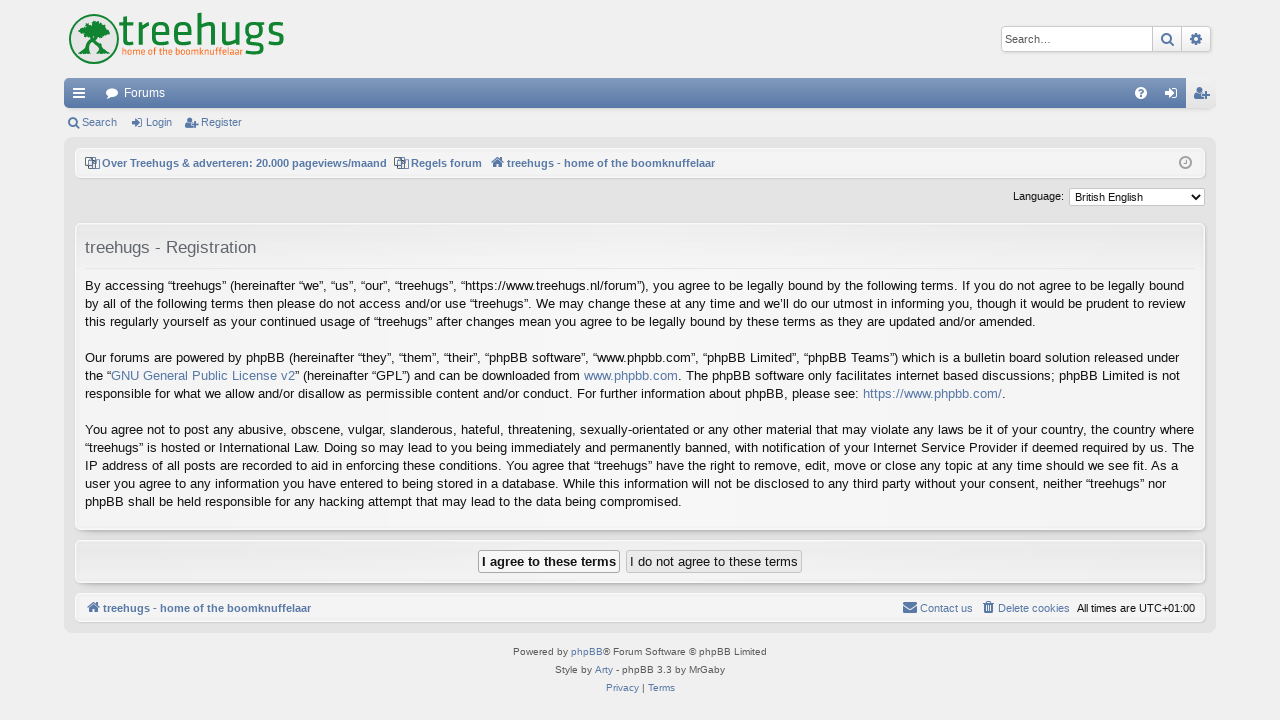

--- FILE ---
content_type: text/plain
request_url: https://www.google-analytics.com/j/collect?v=1&_v=j102&a=1690818189&t=pageview&_s=1&dl=https%3A%2F%2Fwww.treehugs.nl%2Fforum%2Fucp.php%3Fmode%3Dregister%26sid%3Db4834edc77b8ac040d896b623ec17e42&ul=en-us%40posix&dt=treehugs%20-%20User%20Control%20Panel%20-%20Register&sr=1280x720&vp=1280x720&_u=IEBAAEABAAAAACAAI~&jid=1092862052&gjid=1564058353&cid=1035126306.1768260656&tid=UA-67184736-1&_gid=529270253.1768260656&_r=1&_slc=1&z=3761362
body_size: -450
content:
2,cG-7NPFV2P13H

--- FILE ---
content_type: image/svg+xml
request_url: https://www.treehugs.nl/forum/styles/elegance_softblue/theme/images/logo-treehugs.svg
body_size: 22992
content:
<?xml version="1.0" encoding="UTF-8"?>
<!DOCTYPE svg PUBLIC "-//W3C//DTD SVG 1.1//EN" "http://www.w3.org/Graphics/SVG/1.1/DTD/svg11.dtd">
<!-- Creator: CorelDRAW X6 -->
<svg xmlns="http://www.w3.org/2000/svg" xml:space="preserve" width="225px" height="58px" version="1.1" style="shape-rendering:geometricPrecision; text-rendering:geometricPrecision; image-rendering:optimizeQuality; fill-rule:evenodd; clip-rule:evenodd"
viewBox="0 0 20928420 5394870"
 xmlns:xlink="http://www.w3.org/1999/xlink">
 <defs>
  <style type="text/css">
   <![CDATA[
    .fil0 {fill:none}
    .fil3 {fill:#108431}
    .fil4 {fill:#E6E6E6}
    .fil1 {fill:#108431;fill-rule:nonzero}
    .fil2 {fill:#FF6B18;fill-rule:nonzero}
   ]]>
  </style>
 </defs>
 <g id="E:_x005c_boom7_x005c_treehugs_x005c_wwwtreehugsnl.gif_x0020_10">
  <metadata id="CorelCorpID_0Corel-Layer"/>
  <rect class="fil0" x="5" y="-5" width="20928410" height="5394879"/>
  <path class="fil1" d="M5135872 1449982l0 -301095 369920 0 0 -516891 361325 -52339 0 569230 594321 0 -29394 301095 -564927 0 0 1294742c0,85321 13624,144825 40146,179953 26533,35128 85310,52329 176365,52329 86741,0 198584,-17201 336223,-52329l45890 285325c-133347,50898 -279602,76715 -438756,76715 -180657,0 -312573,-36569 -396453,-110412 -83153,-73117 -124741,-195712 -124741,-366332l0 -1359990 -369920 0zm1822384 1793716l0 -2094811 314015 0 22934 291785c179953,-138365 371361,-250208 574964,-336234l48036 332646c-169190,81007 -369215,201445 -598624,361325l0 1445289 -361325 0zm1215891 -726227l0 -628019c0,-113274 14339,-215785 42292,-306840 27963,-91044 72412,-173493 133347,-246621 60934,-73832 145529,-130475 255226,-169905 108960,-40146 239445,-60219 390708,-60219 149832,0 277445,20073 382829,60934 106109,40872 187117,98219 244475,173493 58062,74558 98934,157007 123310,247336 24365,90329 36558,193566 36558,309712l0 438745 -1247420 0 0 176365c0,173493 33686,294646 101080,362756 66668,68099 199299,101796 396453,101796 194996,0 415810,-32971 663862,-98934l45880 288197c-213639,80303 -460259,120449 -739135,120449 -296803,0 -509011,-65963 -637340,-197153 -128318,-131916 -192124,-322610 -192124,-572092zm361325 -482489l899004 0 0 -172051c0,-154135 -32266,-268840 -97504,-343409 -65237,-75274 -179226,-112548 -341252,-112548 -165602,0 -283179,37989 -354150,113274 -70971,75989 -106099,189978 -106099,342683l0 172051zm1707680 482489l0 -628019c0,-113274 14339,-215785 42292,-306840 27963,-91044 72412,-173493 133347,-246621 60934,-73832 145529,-130475 255226,-169905 108960,-40146 239445,-60219 390708,-60219 149832,0 277445,20073 382829,60934 106109,40872 187117,98219 244475,173493 58062,74558 98934,157007 123310,247336 24365,90329 36558,193566 36558,309712l0 438745 -1247420 0 0 176365c0,173493 33686,294646 101080,362756 66668,68099 199299,101796 396453,101796 194996,0 415810,-32971 663862,-98934l45880 288197c-213639,80303 -460259,120449 -739135,120449 -296803,0 -509011,-65963 -637340,-197153 -128318,-131916 -192124,-322610 -192124,-572092zm361325 -482489l899004 0 0 -172051c0,-154135 -32266,-268840 -97504,-343409 -65237,-75274 -179226,-112548 -341252,-112548 -165602,0 -283179,37989 -354150,113274 -70971,75989 -106099,189978 -106099,342683l0 172051zm1815209 1208716l0 -2950093 361325 -52329 0 1084679c129044,-61650 267409,-113263 415095,-156281 147686,-42303 278876,-63807 393581,-63807 303967,0 455956,177796 455956,533387l0 1604443 -361325 0 0 -1600150c0,-67383 -16485,-116850 -50183,-147675 -33697,-30836 -84595,-45890 -151263,-45890 -78861,0 -187832,21515 -326913,63807 -139080,43018 -264548,93201 -374949,150558l0 1579351 -361325 0zm2269746 -488938l0 -1605873 361325 0 0 1598709c0,129759 67383,194996 201445,194996 78861,0 187832,-20788 326913,-63080 139080,-41588 264548,-91770 374949,-149117l0 -1581508 361325 0 0 2094811 -292500 0 -34412 -181383c-126182,60945 -268840,113274 -427993,157723 -159153,44449 -297518,66679 -415095,66679 -303967,0 -455956,-177080 -455956,-531956zm2162206 -835198l0 -94631c0,-236584 63807,-415810 191420,-536964 127602,-121164 336949,-182099 627292,-182099 135493,0 252354,14339 350573,43018l600770 0 0 210767 -250208 45164c72412,99650 110412,238730 114704,417241l0 94642c0,228694 -68814,405763 -206464,529789 -137650,124026 -340537,186402 -609376,186402 -75989,0 -146971,-4303 -212208,-12909 -100365,84595 -150548,159880 -150548,225832 0,37989 10752,65953 31540,83880 20788,17201 55201,28668 102522,32256 69540,7175 162741,17212 279591,29394 116861,12193 220814,22945 312573,32266 187832,18631 321179,67383 401471,146245 79577,78861 119723,199299 119723,359894 0,119723 -11467,215785 -35128,287482 -23650,71686 -69540,132621 -137639,182803 -68825,50193 -160595,85321 -276730,104679 -116146,19347 -269566,29383 -460259,29383 -104668,0 -230124,-8595 -375664,-25807 -145529,-17201 -274573,-41577 -386416,-71686l52339 -281033c239445,57358 473873,86036 701851,86036 174219,0 303263,-10047 385701,-30836 82449,-20073 134777,-48752 157723,-86026 22945,-37285 34412,-96788 34412,-178511 0,-86026 -19358,-142668 -58073,-169905 -38715,-27963 -121153,-47321 -247336,-58073 -66668,-6449 -153420,-15055 -259518,-25091 -106099,-10037 -204318,-20073 -294646,-28679 -273142,-22219 -409361,-149117 -409361,-381398 0,-143383 66679,-266683 200015,-368489 -196427,-108971 -294646,-307555 -294646,-595037zm339821 -715c0,158438 35843,268124 107529,329774 71697,60945 195723,91770 371361,91770 167044,0 288197,-34412 363471,-103953 75274,-68825 112558,-174923 112558,-317591l0 -91044c0,-153420 -35843,-263832 -108256,-329785 -72402,-66668 -194996,-99650 -367774,-99650 -172062,0 -295362,32266 -368489,97504 -73843,64522 -110402,175639 -110402,331931l0 91044zm1831705 1256026l46606 -283894c197858,57347 398599,86026 600770,86026 161299,0 265967,-18642 313289,-55916 47310,-37285 70971,-113274 70971,-227978 0,-43734 -715,-75989 -2146,-98219 -1442,-21504 -7175,-44449 -17927,-68825 -10752,-25091 -23661,-43007 -39431,-55201 -15055,-11467 -41577,-25807 -78146,-43007 -36558,-16496 -75989,-30836 -119723,-41588 -43007,-10752 -103237,-26522 -179942,-45880 -87467,-27963 -162026,-50183 -222245,-67394 -60934,-16485 -113274,-39431 -156997,-68099 -44449,-28679 -78146,-57358 -101807,-85321 -23661,-27953 -43018,-65953 -56631,-113263 -14339,-48036 -22945,-96073 -26533,-144825 -3577,-49467 -5018,-113989 -5018,-193566 0,-198584 53055,-341967 159869,-430139 106825,-88183 295372,-131916 564927,-131916 221529,0 420829,24376 596478,73128l-25817 295362c-206464,-39431 -400745,-58777 -583559,-58777 -101091,0 -177796,9310 -228694,28668 -50909,18642 -83880,45890 -98934,80292 -15055,34412 -22945,86752 -22945,155577 0,48036 0,82438 715,103953 715,20788 5018,45880 12193,73843 7164,27953 17201,48026 29394,60219 12898,12183 32256,26522 59504,43734 26522,16485 59504,30825 98208,41577 39431,10752 88898,24376 149843,40861 104668,30110 189978,55201 257362,73843 66679,19358 127613,42303 181383,68825 53770,27237 93201,53055 118292,77431 25091,23650 45880,58062 63091,102511 17201,44449 27953,88898 31540,133347 3588,43734 5018,103953 5018,180668 0,86741 -5734,160584 -17927,221518 -12183,60934 -33686,117577 -64522,168475 -30825,51624 -73117,91770 -128329,121880 -54485,30110 -124026,53770 -208621,69540 -83880,16485 -185675,24376 -305398,24376 -108256,0 -225117,-10752 -352004,-31551 -126182,-20788 -231566,-48026 -316161,-80292z"/>
  <path class="fil2" d="M5431418 4151926l0 -650942 79718 -11543 0 239337c28473,-13602 59005,-24994 91597,-34488 32581,-9332 61530,-14079 86839,-14079 67069,0 100614,39236 100614,117696l0 354020 -79728 0 0 -353077c0,-14871 -3642,-25785 -11077,-32581 -7435,-6807 -18664,-10123 -33372,-10123 -17407,0 -41447,4747 -72141,14079 -30684,9484 -58366,20561 -82731,33220l0 348481 -79718 0zm481828 -163879l0 -133986c0,-24994 3479,-47776 10600,-68337 7121,-20561 18035,-38759 32429,-54735 14556,-15976 34174,-28310 58691,-37328 24517,-9018 53304,-13451 86047,-13451 63915,0 111214,15976 141898,47928 30847,32115 46194,74038 46194,125922l0 133986c0,51884 -15347,93797 -46194,125597 -30684,31800 -77983,47776 -141898,47776 -64067,0 -111355,-15976 -141888,-47776 -30532,-31800 -45880,-73713 -45880,-125597zm79728 3479c0,67698 36071,101557 108039,101557 72293,0 108364,-33860 108364,-101557l0 -139525c0,-67698 -36071,-101557 -108364,-101557 -71968,0 -108039,33860 -108039,101557l0 139525zm424102 160400l0 -462221 64533 0 7435 40016c27996,-13288 59634,-24831 94751,-34792 34965,-9809 65497,-14719 91434,-14719 44612,0 73876,16453 88117,49511 29264,-13917 61530,-25622 96647,-35117 35117,-9646 66440,-14394 94285,-14394 67069,0 100603,39236 100603,117696l0 354020 -79728 0 0 -353077c0,-14871 -3642,-25785 -11077,-32581 -7435,-6807 -18664,-10123 -33372,-10123 -18827,0 -43181,4422 -72770,13440 -29741,9018 -57098,19932 -82091,32906l0 349435 -79728 0 0 -353077c0,-14871 -3642,-25785 -11077,-32581 -7435,-6807 -18664,-10123 -33372,-10123 -17407,0 -41447,4585 -72141,13602 -30684,9169 -58366,20084 -82731,32743l0 349435 -79718 0zm760867 -160248l0 -138571c0,-24994 3165,-47614 9332,-67698 6178,-20095 15976,-38282 29427,-54420 13451,-16290 32115,-28787 56317,-37491 24040,-8855 52827,-13288 86210,-13288 33058,0 61216,4433 84476,13451 23411,9018 41284,21666 53933,38282 12822,16453 21840,34640 27216,54572 5376,19932 8064,42715 8064,68337l0 96810 -275245 0 0 38910c0,38282 7435,65021 22306,80043 14708,15033 43972,22468 87478,22468 43029,0 91748,-7284 146483,-21829l10123 63590c-47137,17710 -101557,26576 -163088,26576 -65497,0 -112320,-14556 -140630,-43506 -28321,-29102 -42400,-71188 -42400,-126237zm79728 -106456l198367 0 0 -37967c0,-34011 -7121,-59319 -21515,-75772 -14394,-16605 -39550,-24831 -75295,-24831 -36537,0 -62484,8389 -78146,24994 -15662,16767 -23411,41924 -23411,75610l0 37967zm580708 102825l0 -133986c0,-24994 3479,-47776 10600,-68337 7121,-20561 18035,-38759 32429,-54735 14556,-15976 34174,-28310 58691,-37328 24517,-9018 53304,-13451 86047,-13451 63915,0 111214,15976 141898,47928 30847,32115 46194,74038 46194,125922l0 133986c0,51884 -15347,93797 -46194,125597 -30684,31800 -77983,47776 -141898,47776 -64067,0 -111355,-15976 -141888,-47776 -30532,-31800 -45880,-73713 -45880,-125597zm79728 3479c0,67698 36071,101557 108039,101557 72293,0 108364,-33860 108364,-101557l0 -139525c0,-67698 -36071,-101557 -108364,-101557 -71968,0 -108039,33860 -108039,101557l0 139525zm376163 -235381l0 -66440 82102 0 0 -85581c0,-40493 11077,-71025 33220,-91434 21991,-20561 54572,-30847 97439,-30847 32115,0 63590,4433 94122,13451l-6481 61693c-31161,-5853 -56794,-8703 -76878,-8703 -24202,0 -40493,4747 -48882,14079 -8541,9495 -12811,25948 -12811,49673l0 77669 131613 0 -6492 66440 -125120 0 0 395781 -79728 0 0 -395781 -82102 0zm534200 0l0 -66440 81625 0 0 -114054 79728 -11543 0 125597 131136 0 -6481 66440 -124654 0 0 285683c0,18827 3002,31952 8855,39702 5853,7750 18827,11554 38921,11554 19141,0 43809,-3804 74190,-11554l10123 62961c-29427,11229 -61693,16930 -96810,16930 -39864,0 -68977,-8075 -87478,-24365 -18350,-16139 -27530,-43181 -27530,-80834l0 -300076 -81625 0zm402121 395781l0 -650942 79718 -11543 0 239337c28473,-13602 59005,-24994 91597,-34488 32581,-9332 61530,-14079 86839,-14079 67069,0 100614,39236 100614,117696l0 354020 -79728 0 0 -353077c0,-14871 -3642,-25785 -11077,-32581 -7435,-6807 -18664,-10123 -33372,-10123 -17407,0 -41447,4747 -72141,14079 -30684,9484 -58366,20561 -82731,33220l0 348481 -79718 0zm481828 -160248l0 -138571c0,-24994 3165,-47614 9332,-67698 6178,-20095 15976,-38282 29427,-54420 13451,-16290 32115,-28787 56317,-37491 24040,-8855 52827,-13288 86210,-13288 33058,0 61216,4433 84476,13451 23411,9018 41284,21666 53933,38282 12822,16453 21840,34640 27216,54572 5376,19932 8064,42715 8064,68337l0 96810 -275245 0 0 38910c0,38282 7435,65021 22306,80043 14708,15033 43972,22468 87478,22468 43029,0 91748,-7284 146483,-21829l10123 63590c-47137,17710 -101557,26576 -163088,26576 -65497,0 -112320,-14556 -140630,-43506 -28321,-29102 -42400,-71188 -42400,-126237zm79728 -106456l198367 0 0 -37967c0,-34011 -7121,-59319 -21515,-75772 -14394,-16605 -39550,-24831 -75295,-24831 -36537,0 -62484,8389 -78146,24994 -15662,16767 -23411,41924 -23411,75610l0 37967zm604445 258478l0 -642716 79718 -11543 0 223047c17558,-9180 39387,-16930 65335,-23097 25948,-6167 52838,-9180 80671,-9180 46357,0 80682,12659 102663,37805 22154,25156 33220,60588 33220,106305l0 164670c0,27844 -2840,51732 -8541,71665 -5690,19932 -15662,37642 -29893,53467 -14242,15813 -34488,27519 -60750,35431 -26251,7912 -58680,11868 -97439,11868 -59959,0 -114845,-5853 -164985,-17721zm79718 -59005c29427,4270 59645,6492 90957,6492 22783,0 41761,-2222 56794,-6492 14871,-4270 26262,-11066 34011,-20409 7750,-9332 13125,-19607 15976,-30847 3002,-11229 4433,-25308 4433,-41913l0 -170209c0,-24051 -5853,-41924 -17569,-53467 -11857,-11554 -30998,-17407 -57574,-17407 -18512,0 -39702,3479 -63438,10600 -23877,7121 -45078,15185 -63590,24202l0 299448zm388671 -96647l0 -133986c0,-24994 3479,-47776 10600,-68337 7121,-20561 18035,-38759 32429,-54735 14556,-15976 34174,-28310 58691,-37328 24517,-9018 53304,-13451 86047,-13451 63915,0 111214,15976 141898,47928 30847,32115 46194,74038 46194,125922l0 133986c0,51884 -15347,93797 -46194,125597 -30684,31800 -77983,47776 -141898,47776 -64067,0 -111355,-15976 -141888,-47776 -30532,-31800 -45880,-73713 -45880,-125597zm79728 3479c0,67698 36071,101557 108039,101557 72293,0 108364,-33860 108364,-101557l0 -139525c0,-67698 -36071,-101557 -108364,-101557 -71968,0 -108039,33860 -108039,101557l0 139525zm400365 -3479l0 -133986c0,-24994 3479,-47776 10600,-68337 7121,-20561 18035,-38759 32429,-54735 14556,-15976 34174,-28310 58691,-37328 24517,-9018 53304,-13451 86047,-13451 63915,0 111214,15976 141898,47928 30847,32115 46194,74038 46194,125922l0 133986c0,51884 -15347,93797 -46194,125597 -30684,31800 -77983,47776 -141898,47776 -64067,0 -111355,-15976 -141888,-47776 -30532,-31800 -45880,-73713 -45880,-125597zm79728 3479c0,67698 36071,101557 108039,101557 72293,0 108364,-33860 108364,-101557l0 -139525c0,-67698 -36071,-101557 -108364,-101557 -71968,0 -108039,33860 -108039,101557l0 139525zm424102 160400l0 -462221 64533 0 7435 40016c27996,-13288 59634,-24831 94751,-34792 34965,-9809 65497,-14719 91434,-14719 44612,0 73876,16453 88117,49511 29264,-13917 61530,-25622 96647,-35117 35117,-9646 66440,-14394 94285,-14394 67069,0 100603,39236 100603,117696l0 354020 -79728 0 0 -353077c0,-14871 -3642,-25785 -11077,-32581 -7435,-6807 -18664,-10123 -33372,-10123 -18827,0 -43181,4422 -72770,13440 -29741,9018 -57098,19932 -82091,32906l0 349435 -79728 0 0 -353077c0,-14871 -3642,-25785 -11077,-32581 -7435,-6807 -18664,-10123 -33372,-10123 -17407,0 -41447,4585 -72141,13602 -30684,9169 -58366,20084 -82731,32743l0 349435 -79718 0zm784603 0l0 -650942 79718 -11543 0 662485 -79718 0zm99650 -233647l163250 -228574 92225 0 -165461 228574 172897 233647 -94122 0 -168789 -233647zm359569 233647l0 -462221 64533 0 7435 40016c27996,-13288 59634,-24831 94751,-34792 34965,-9809 65497,-14719 91434,-14719 67069,0 100614,39236 100614,117696l0 354020 -79728 0 0 -353077c0,-14871 -3642,-25785 -11077,-32581 -7435,-6807 -18664,-10123 -33372,-10123 -17407,0 -41447,4585 -72141,13602 -30684,9169 -58366,20084 -82731,32743l0 349435 -79718 0zm500817 -107887l0 -354334 79718 0 0 352752c0,28635 14871,43029 44460,43029 17396,0 41436,-4585 72131,-13917 30684,-9180 58366,-20246 82731,-32906l0 -348958 79728 0 0 462221 -64544 0 -7587 -40016c-27844,13440 -59330,24983 -94447,34792 -35117,9809 -65638,14719 -91586,14719 -67069,0 -100603,-39073 -100603,-117382zm462373 -287894l0 -66440 82102 0 0 -85581c0,-40493 11077,-71025 33220,-91434 21991,-20561 54572,-30847 97439,-30847 32115,0 63590,4433 94122,13451l-6481 61693c-31161,-5853 -56794,-8703 -76878,-8703 -24202,0 -40493,4747 -48882,14079 -8541,9495 -12811,25948 -12811,49673l0 77669 131613 0 -6492 66440 -125120 0 0 395781 -79728 0 0 -395781 -82102 0zm334565 0l0 -66440 82102 0 0 -85581c0,-40493 11077,-71025 33220,-91434 21991,-20561 54572,-30847 97439,-30847 32115,0 63590,4433 94122,13451l-6481 61693c-31161,-5853 -56794,-8703 -76878,-8703 -24202,0 -40493,4747 -48882,14079 -8541,9495 -12811,25948 -12811,49673l0 77669 131613 0 -6492 66440 -125120 0 0 395781 -79728 0 0 -395781 -82102 0zm358767 235533l0 -138571c0,-24994 3165,-47614 9332,-67698 6178,-20095 15976,-38282 29427,-54420 13451,-16290 32115,-28787 56317,-37491 24040,-8855 52827,-13288 86210,-13288 33058,0 61216,4433 84476,13451 23411,9018 41284,21666 53933,38282 12822,16453 21840,34640 27216,54572 5376,19932 8064,42715 8064,68337l0 96810 -275245 0 0 38910c0,38282 7435,65021 22306,80043 14708,15033 43972,22468 87478,22468 43029,0 91748,-7284 146483,-21829l10123 63590c-47137,17710 -101557,26576 -163088,26576 -65497,0 -112320,-14556 -140630,-43506 -28321,-29102 -42400,-71188 -42400,-126237zm79728 -106456l198367 0 0 -37967c0,-34011 -7121,-59319 -21515,-75772 -14394,-16605 -39550,-24831 -75295,-24831 -36537,0 -62484,8389 -78146,24994 -15662,16767 -23411,41924 -23411,75610l0 37967zm400539 266704l0 -650942 79718 -11543 0 662485 -79718 0zm214181 -123072c0,-46660 11554,-80043 34803,-100127 23097,-20095 58691,-30218 106619,-30218l123386 0 0 -71979c0,-29102 -7435,-49348 -22306,-60739 -14871,-11543 -40970,-17244 -78298,-17244 -44297,0 -90491,4910 -138734,14871l-8378 -63275c50139,-13288 100918,-19932 152173,-19932 63904,0 109144,12183 135569,36548 26414,24517 39702,62322 39702,113577l0 321591 -67394 0 -4585 -34163c-41913,29102 -92063,43658 -150114,43658 -81625,0 -122443,-44135 -122443,-132566zm79728 -2211c0,25471 4119,42866 12334,52198 8226,9495 25785,14242 53001,14242 40655,0 80520,-12659 119744,-38130l0 -90003 -117848 0c-24679,0 -42075,4585 -52198,13765 -9971,9018 -15033,25145 -15033,47928zm387869 2211c0,-46660 11554,-80043 34803,-100127 23097,-20095 58691,-30218 106619,-30218l123386 0 0 -71979c0,-29102 -7435,-49348 -22306,-60739 -14871,-11543 -40970,-17244 -78298,-17244 -44297,0 -90491,4910 -138734,14871l-8378 -63275c50139,-13288 100918,-19932 152173,-19932 63904,0 109144,12183 135569,36548 26414,24517 39702,62322 39702,113577l0 321591 -67394 0 -4585 -34163c-41913,29102 -92063,43658 -150114,43658 -81625,0 -122443,-44135 -122443,-132566zm79728 -2211c0,25471 4119,42866 12334,52198 8226,9495 25785,14242 53001,14242 40655,0 80520,-12659 119744,-38130l0 -90003 -117848 0c-24679,0 -42075,4585 -52198,13765 -9971,9018 -15033,25145 -15033,47928zm404961 125283l0 -462221 69280 0 5062 64381c39702,-30532 81939,-55212 126865,-74190l10600 73399c-37328,17873 -81463,44449 -132090,79728l0 318903 -79718 0z"/>
  <circle class="fil3" cx="2785785" cy="2707299" r="2325379"/>
  <circle class="fil4" cx="2785783" cy="2707302" r="2139349"/>
  <path class="fil3" d="M2733094 2609307c-46487,-57943 -48969,-141974 2699,-190802 32245,37025 64598,83847 42151,134376 -43874,58387 -16648,22360 -44850,56426zm216435 -1440943c22772,-40796 17613,-106521 6807,-152054 -60685,-3273 -79642,10091 -136880,28039 -29383,-47354 -3447,-33534 -49955,-63536 -75111,77333 30424,-11543 -88659,140609l-66299 -6319c-28430,43343 -32451,63048 -29448,115246l69096 52751c-31833,72922 -4086,-15781 -47614,46107 -38965,55385 29665,51548 -43734,163489 -56827,-55862 -37848,-55190 -74385,-104765 -94295,-17819 -46768,6839 -121901,41956l-72759 -38228c-9180,-88356 18274,-146548 -36212,-204448 -51527,37014 -50215,26619 -21363,90437 -122129,11695 -74884,-65357 -212652,-37176 -21916,91087 -3306,66733 37263,134528l-96940 21948 12616 113371 88031 -36049 48925 64283c-74699,43809 -63785,-7153 -130941,78179 -34846,91304 60945,82471 35269,141335 -17689,-27107 -61801,-80411 -79924,-110575l33881 -54876 -31215 -60317c-79869,49250 7858,-39680 -87781,143242 -58463,-64652 -47635,-8801 -102771,-15250 -44102,-5159 33003,-17374 -114704,-11294l-18133 45999c-121143,24701 -37783,15597 -122443,57108l-8281 83598c-99661,72738 -197554,16290 -175769,137812 88074,55569 37534,-23054 77951,66267 136761,22457 34315,46161 174132,82915l-390 79696 232054 -14415c77832,-9560 131710,-24799 171878,37512 -74472,12096 -73550,-20040 -139557,16789 -21807,62387 41219,71654 82514,115756l-66245 30055c25861,71274 17287,43159 7847,116894 52892,19878 44557,18014 102858,-2005 40731,47213 17689,48210 101254,43463l27833 -92735c71936,9690 72965,58561 139525,15922l35377 75014 66657 13646 51657 -52307c54951,60327 85332,120590 83619,209954 -105849,47397 -107605,47820 -188851,129412 -86698,87077 -208230,278627 -232097,404224 -70754,372413 -160476,357271 -397114,530385 -32895,24062 -52188,53629 -84855,75165 -34683,22869 -60143,29329 -99021,59807 -146700,115019 -122736,104939 -166090,162979 78569,30218 129206,-38824 206106,-59298l-38228 86047c227285,25362 187680,-73778 311717,-86969 -16670,60674 -34174,56046 13678,99834 77496,-44807 45056,15380 143123,-60187 67784,53770 43235,44980 101633,44926l52274 -55017c115983,13548 142841,72402 279667,54301 -4661,-67741 -24679,-35247 -83479,-80086 84053,-32537 97016,49912 220651,39333 -2894,-116406 -46519,-16388 -86481,-124893 -113631,-308574 -22436,-91683 -70700,-280524 -15044,-58832 -6622,-123375 -3317,-186055 17602,-334673 134409,-356686 270129,-508502 107681,44861 235728,242664 389288,326869 159728,87597 269848,255812 276687,435764 -17743,16009 -287710,300445 -288880,302602 3891,2775 8779,6384 11836,8053l36179 17504c2363,1041 27454,11662 31768,12952 79121,23780 172604,-7457 242762,-49966 35225,46053 53402,52090 106229,84671 51461,-12464 4455,-18621 52534,-5983 109805,28863 91120,12724 168919,-100127l56642 86784c55309,-3566 44785,-13396 77875,-11099 38412,2677 65,21460 89982,5701l12714 -90437c72131,18924 90740,82427 175606,121771l28018 -55418c86047,-4845 42108,-3176 116059,21764l81376 -41512 -11641 -44568c-50876,-22230 -223751,-100300 -258131,-125272 -66419,-48264 -119343,-122010 -203678,-179053 -45013,-30446 -101785,-46172 -127841,-64088 -15586,-10708 -54485,-78840 -81755,-109610 -229485,-258933 54800,-176972 -163576,-362636 -35583,-30250 -32906,-67557 -65801,-97482l-32407 82861c-93493,-43636 -368912,-240995 -412851,-316356 47646,-50995 83099,-45132 141367,-123896 21840,-29513 36591,-63005 52751,-93114 29546,-55060 5051,-29904 26717,-72358l93190 -10535c51928,58181 56068,153777 158850,109025 57770,-91098 -28267,-28451 26381,-91857l38152 78135 65638 -3165c5549,-14578 7793,-27161 9505,-31638 14513,-37783 1268,-9581 18328,-34835l68662 38130c-6460,-59688 2807,-38390 -47072,-82807 55060,-44872 19455,-42325 55027,-106120 49034,67904 23747,88952 107887,66202 24994,-70472 -3859,-85245 47581,-127841l89407 62777c63308,-30456 59124,-54496 93407,-96171l85690 23325 -15120 -58311 77398 -9646c45652,40146 39420,52459 107963,49706l6243 -86622 74342 -51743c-119614,-157094 -94393,-85451 -107995,-254923 -115344,-79902 -302255,-62538 -296890,-248138 -104982,-47538 -62907,-126833 -28180,-196698l-58756 -99032c-96734,10058 -58940,50410 -207385,12649 -93114,-23693 80726,28440 -33513,-13028l-66278 -2645c35821,-45479 34846,-26316 37512,-96474 -95184,-42422 -67524,-17114 -115149,-103378 -92420,9148 -78580,103270 -142169,137910 -62322,-76000 9733,-24538 7901,-107757 -1138,-51841 -28744,-27920 -33155,-123679 -149876,-103823 -137325,37382 -281098,58550 -11803,75187 6828,32017 -23888,43853z"/>
 </g>
</svg>
